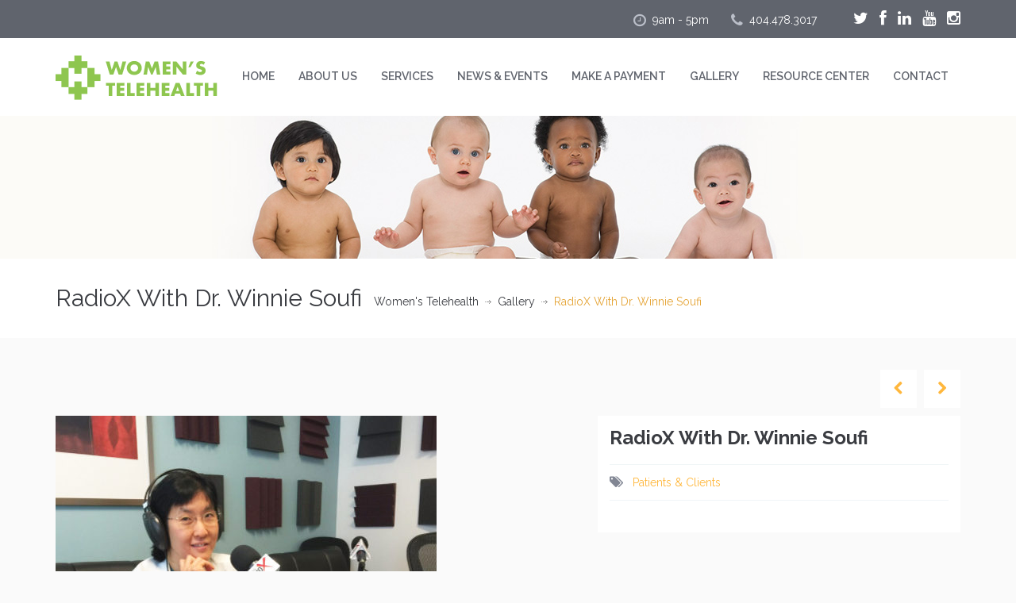

--- FILE ---
content_type: text/html; charset=UTF-8
request_url: https://www.womenstelehealth.com/gallery-item/radiox-with-dr-winnie-soufi/
body_size: 17862
content:
<!DOCTYPE html>
<!--[if IE 7]><html class="ie ie7" lang="en-US"><![endif]-->
<!--[if IE 8]><html class="ie ie8" lang="en-US"><![endif]-->
<!--[if !(IE 7) | !(IE 8) ]><!-->
<html lang="en-US">
<!--<![endif]-->


<head>

	<!-- Global site tag (gtag.js) - Google Analytics -->
<script async src="https://www.googletagmanager.com/gtag/js?id=UA-135285716-1"></script>
<script>
  window.dataLayer = window.dataLayer || [];
  function gtag(){dataLayer.push(arguments);}
  gtag('js', new Date());

  gtag('config', 'UA-135285716-1');
</script>
<!-- Global site tag (gtag.js) - Google Analytics -->
<script async src="https://www.googletagmanager.com/gtag/js?id=UA-135264107-1"></script>
<script>
  window.dataLayer = window.dataLayer || [];
  function gtag(){dataLayer.push(arguments);}
  gtag('js', new Date());

  gtag('config', 'UA-135264107-1');
</script>

	<meta name="msvalidate.01" content="6D7DC1A2A28DC0A9A6FD2F260BFACCC7" />
    <!-- META TAGS -->
    <meta charset="UTF-8">

    <!-- Define a viewport to mobile devices to use - telling the browser to assume that the page is as wide as the device (width=device-width) and setting the initial page zoom level to be 1 (initial-scale=1.0) -->
    <meta name="viewport" content="width=device-width, initial-scale=1.0">
    <meta name="format-detection" content="telephone=no" />

<link href="https://fonts.googleapis.com/css?family=Open+Sans:400,400i,600,700" rel="stylesheet">
    <link rel="shortcut icon" href="https://www.womenstelehealth.com/wp-content/uploads/2017/02/favicon-16x16.png"/>
    <!-- Pingback URL -->
    <link rel="pingback" href="https://www.womenstelehealth.com/xmlrpc.php"/>

    <!-- RSS -->
    <link rel="alternate" type="application/rss+xml" title="Women&#039;s Telehealth" href="https://www.womenstelehealth.com/feed/"/>
    <link rel="alternate" type="application/atom+xml" title="Women&#039;s Telehealth" href="https://www.womenstelehealth.com/feed/atom/"/>

    <title>RadioX With Dr. Winnie Soufi &#8211; Women&#039;s Telehealth</title>
<meta name='robots' content='max-image-preview:large' />
	<style>img:is([sizes="auto" i], [sizes^="auto," i]) { contain-intrinsic-size: 3000px 1500px }</style>
	<link rel='dns-prefetch' href='//fonts.googleapis.com' />
<link rel='preconnect' href='https://fonts.gstatic.com' crossorigin />
<link rel="alternate" type="application/rss+xml" title="Women&#039;s Telehealth &raquo; Feed" href="https://www.womenstelehealth.com/feed/" />
<link rel="alternate" type="application/rss+xml" title="Women&#039;s Telehealth &raquo; Comments Feed" href="https://www.womenstelehealth.com/comments/feed/" />
<script type="text/javascript">
/* <![CDATA[ */
window._wpemojiSettings = {"baseUrl":"https:\/\/s.w.org\/images\/core\/emoji\/16.0.1\/72x72\/","ext":".png","svgUrl":"https:\/\/s.w.org\/images\/core\/emoji\/16.0.1\/svg\/","svgExt":".svg","source":{"wpemoji":"https:\/\/www.womenstelehealth.com\/wp-includes\/js\/wp-emoji.js?ver=6.8.3","twemoji":"https:\/\/www.womenstelehealth.com\/wp-includes\/js\/twemoji.js?ver=6.8.3"}};
/**
 * @output wp-includes/js/wp-emoji-loader.js
 */

/**
 * Emoji Settings as exported in PHP via _print_emoji_detection_script().
 * @typedef WPEmojiSettings
 * @type {object}
 * @property {?object} source
 * @property {?string} source.concatemoji
 * @property {?string} source.twemoji
 * @property {?string} source.wpemoji
 * @property {?boolean} DOMReady
 * @property {?Function} readyCallback
 */

/**
 * Support tests.
 * @typedef SupportTests
 * @type {object}
 * @property {?boolean} flag
 * @property {?boolean} emoji
 */

/**
 * IIFE to detect emoji support and load Twemoji if needed.
 *
 * @param {Window} window
 * @param {Document} document
 * @param {WPEmojiSettings} settings
 */
( function wpEmojiLoader( window, document, settings ) {
	if ( typeof Promise === 'undefined' ) {
		return;
	}

	var sessionStorageKey = 'wpEmojiSettingsSupports';
	var tests = [ 'flag', 'emoji' ];

	/**
	 * Checks whether the browser supports offloading to a Worker.
	 *
	 * @since 6.3.0
	 *
	 * @private
	 *
	 * @returns {boolean}
	 */
	function supportsWorkerOffloading() {
		return (
			typeof Worker !== 'undefined' &&
			typeof OffscreenCanvas !== 'undefined' &&
			typeof URL !== 'undefined' &&
			URL.createObjectURL &&
			typeof Blob !== 'undefined'
		);
	}

	/**
	 * @typedef SessionSupportTests
	 * @type {object}
	 * @property {number} timestamp
	 * @property {SupportTests} supportTests
	 */

	/**
	 * Get support tests from session.
	 *
	 * @since 6.3.0
	 *
	 * @private
	 *
	 * @returns {?SupportTests} Support tests, or null if not set or older than 1 week.
	 */
	function getSessionSupportTests() {
		try {
			/** @type {SessionSupportTests} */
			var item = JSON.parse(
				sessionStorage.getItem( sessionStorageKey )
			);
			if (
				typeof item === 'object' &&
				typeof item.timestamp === 'number' &&
				new Date().valueOf() < item.timestamp + 604800 && // Note: Number is a week in seconds.
				typeof item.supportTests === 'object'
			) {
				return item.supportTests;
			}
		} catch ( e ) {}
		return null;
	}

	/**
	 * Persist the supports in session storage.
	 *
	 * @since 6.3.0
	 *
	 * @private
	 *
	 * @param {SupportTests} supportTests Support tests.
	 */
	function setSessionSupportTests( supportTests ) {
		try {
			/** @type {SessionSupportTests} */
			var item = {
				supportTests: supportTests,
				timestamp: new Date().valueOf()
			};

			sessionStorage.setItem(
				sessionStorageKey,
				JSON.stringify( item )
			);
		} catch ( e ) {}
	}

	/**
	 * Checks if two sets of Emoji characters render the same visually.
	 *
	 * This is used to determine if the browser is rendering an emoji with multiple data points
	 * correctly. set1 is the emoji in the correct form, using a zero-width joiner. set2 is the emoji
	 * in the incorrect form, using a zero-width space. If the two sets render the same, then the browser
	 * does not support the emoji correctly.
	 *
	 * This function may be serialized to run in a Worker. Therefore, it cannot refer to variables from the containing
	 * scope. Everything must be passed by parameters.
	 *
	 * @since 4.9.0
	 *
	 * @private
	 *
	 * @param {CanvasRenderingContext2D} context 2D Context.
	 * @param {string} set1 Set of Emoji to test.
	 * @param {string} set2 Set of Emoji to test.
	 *
	 * @return {boolean} True if the two sets render the same.
	 */
	function emojiSetsRenderIdentically( context, set1, set2 ) {
		// Cleanup from previous test.
		context.clearRect( 0, 0, context.canvas.width, context.canvas.height );
		context.fillText( set1, 0, 0 );
		var rendered1 = new Uint32Array(
			context.getImageData(
				0,
				0,
				context.canvas.width,
				context.canvas.height
			).data
		);

		// Cleanup from previous test.
		context.clearRect( 0, 0, context.canvas.width, context.canvas.height );
		context.fillText( set2, 0, 0 );
		var rendered2 = new Uint32Array(
			context.getImageData(
				0,
				0,
				context.canvas.width,
				context.canvas.height
			).data
		);

		return rendered1.every( function ( rendered2Data, index ) {
			return rendered2Data === rendered2[ index ];
		} );
	}

	/**
	 * Checks if the center point of a single emoji is empty.
	 *
	 * This is used to determine if the browser is rendering an emoji with a single data point
	 * correctly. The center point of an incorrectly rendered emoji will be empty. A correctly
	 * rendered emoji will have a non-zero value at the center point.
	 *
	 * This function may be serialized to run in a Worker. Therefore, it cannot refer to variables from the containing
	 * scope. Everything must be passed by parameters.
	 *
	 * @since 6.8.2
	 *
	 * @private
	 *
	 * @param {CanvasRenderingContext2D} context 2D Context.
	 * @param {string} emoji Emoji to test.
	 *
	 * @return {boolean} True if the center point is empty.
	 */
	function emojiRendersEmptyCenterPoint( context, emoji ) {
		// Cleanup from previous test.
		context.clearRect( 0, 0, context.canvas.width, context.canvas.height );
		context.fillText( emoji, 0, 0 );

		// Test if the center point (16, 16) is empty (0,0,0,0).
		var centerPoint = context.getImageData(16, 16, 1, 1);
		for ( var i = 0; i < centerPoint.data.length; i++ ) {
			if ( centerPoint.data[ i ] !== 0 ) {
				// Stop checking the moment it's known not to be empty.
				return false;
			}
		}

		return true;
	}

	/**
	 * Determines if the browser properly renders Emoji that Twemoji can supplement.
	 *
	 * This function may be serialized to run in a Worker. Therefore, it cannot refer to variables from the containing
	 * scope. Everything must be passed by parameters.
	 *
	 * @since 4.2.0
	 *
	 * @private
	 *
	 * @param {CanvasRenderingContext2D} context 2D Context.
	 * @param {string} type Whether to test for support of "flag" or "emoji".
	 * @param {Function} emojiSetsRenderIdentically Reference to emojiSetsRenderIdentically function, needed due to minification.
	 * @param {Function} emojiRendersEmptyCenterPoint Reference to emojiRendersEmptyCenterPoint function, needed due to minification.
	 *
	 * @return {boolean} True if the browser can render emoji, false if it cannot.
	 */
	function browserSupportsEmoji( context, type, emojiSetsRenderIdentically, emojiRendersEmptyCenterPoint ) {
		var isIdentical;

		switch ( type ) {
			case 'flag':
				/*
				 * Test for Transgender flag compatibility. Added in Unicode 13.
				 *
				 * To test for support, we try to render it, and compare the rendering to how it would look if
				 * the browser doesn't render it correctly (white flag emoji + transgender symbol).
				 */
				isIdentical = emojiSetsRenderIdentically(
					context,
					'\uD83C\uDFF3\uFE0F\u200D\u26A7\uFE0F', // as a zero-width joiner sequence
					'\uD83C\uDFF3\uFE0F\u200B\u26A7\uFE0F' // separated by a zero-width space
				);

				if ( isIdentical ) {
					return false;
				}

				/*
				 * Test for Sark flag compatibility. This is the least supported of the letter locale flags,
				 * so gives us an easy test for full support.
				 *
				 * To test for support, we try to render it, and compare the rendering to how it would look if
				 * the browser doesn't render it correctly ([C] + [Q]).
				 */
				isIdentical = emojiSetsRenderIdentically(
					context,
					'\uD83C\uDDE8\uD83C\uDDF6', // as the sequence of two code points
					'\uD83C\uDDE8\u200B\uD83C\uDDF6' // as the two code points separated by a zero-width space
				);

				if ( isIdentical ) {
					return false;
				}

				/*
				 * Test for English flag compatibility. England is a country in the United Kingdom, it
				 * does not have a two letter locale code but rather a five letter sub-division code.
				 *
				 * To test for support, we try to render it, and compare the rendering to how it would look if
				 * the browser doesn't render it correctly (black flag emoji + [G] + [B] + [E] + [N] + [G]).
				 */
				isIdentical = emojiSetsRenderIdentically(
					context,
					// as the flag sequence
					'\uD83C\uDFF4\uDB40\uDC67\uDB40\uDC62\uDB40\uDC65\uDB40\uDC6E\uDB40\uDC67\uDB40\uDC7F',
					// with each code point separated by a zero-width space
					'\uD83C\uDFF4\u200B\uDB40\uDC67\u200B\uDB40\uDC62\u200B\uDB40\uDC65\u200B\uDB40\uDC6E\u200B\uDB40\uDC67\u200B\uDB40\uDC7F'
				);

				return ! isIdentical;
			case 'emoji':
				/*
				 * Does Emoji 16.0 cause the browser to go splat?
				 *
				 * To test for Emoji 16.0 support, try to render a new emoji: Splatter.
				 *
				 * The splatter emoji is a single code point emoji. Testing for browser support
				 * required testing the center point of the emoji to see if it is empty.
				 *
				 * 0xD83E 0xDEDF (\uD83E\uDEDF) == 🫟 Splatter.
				 *
				 * When updating this test, please ensure that the emoji is either a single code point
				 * or switch to using the emojiSetsRenderIdentically function and testing with a zero-width
				 * joiner vs a zero-width space.
				 */
				var notSupported = emojiRendersEmptyCenterPoint( context, '\uD83E\uDEDF' );
				return ! notSupported;
		}

		return false;
	}

	/**
	 * Checks emoji support tests.
	 *
	 * This function may be serialized to run in a Worker. Therefore, it cannot refer to variables from the containing
	 * scope. Everything must be passed by parameters.
	 *
	 * @since 6.3.0
	 *
	 * @private
	 *
	 * @param {string[]} tests Tests.
	 * @param {Function} browserSupportsEmoji Reference to browserSupportsEmoji function, needed due to minification.
	 * @param {Function} emojiSetsRenderIdentically Reference to emojiSetsRenderIdentically function, needed due to minification.
	 * @param {Function} emojiRendersEmptyCenterPoint Reference to emojiRendersEmptyCenterPoint function, needed due to minification.
	 *
	 * @return {SupportTests} Support tests.
	 */
	function testEmojiSupports( tests, browserSupportsEmoji, emojiSetsRenderIdentically, emojiRendersEmptyCenterPoint ) {
		var canvas;
		if (
			typeof WorkerGlobalScope !== 'undefined' &&
			self instanceof WorkerGlobalScope
		) {
			canvas = new OffscreenCanvas( 300, 150 ); // Dimensions are default for HTMLCanvasElement.
		} else {
			canvas = document.createElement( 'canvas' );
		}

		var context = canvas.getContext( '2d', { willReadFrequently: true } );

		/*
		 * Chrome on OS X added native emoji rendering in M41. Unfortunately,
		 * it doesn't work when the font is bolder than 500 weight. So, we
		 * check for bold rendering support to avoid invisible emoji in Chrome.
		 */
		context.textBaseline = 'top';
		context.font = '600 32px Arial';

		var supports = {};
		tests.forEach( function ( test ) {
			supports[ test ] = browserSupportsEmoji( context, test, emojiSetsRenderIdentically, emojiRendersEmptyCenterPoint );
		} );
		return supports;
	}

	/**
	 * Adds a script to the head of the document.
	 *
	 * @ignore
	 *
	 * @since 4.2.0
	 *
	 * @param {string} src The url where the script is located.
	 *
	 * @return {void}
	 */
	function addScript( src ) {
		var script = document.createElement( 'script' );
		script.src = src;
		script.defer = true;
		document.head.appendChild( script );
	}

	settings.supports = {
		everything: true,
		everythingExceptFlag: true
	};

	// Create a promise for DOMContentLoaded since the worker logic may finish after the event has fired.
	var domReadyPromise = new Promise( function ( resolve ) {
		document.addEventListener( 'DOMContentLoaded', resolve, {
			once: true
		} );
	} );

	// Obtain the emoji support from the browser, asynchronously when possible.
	new Promise( function ( resolve ) {
		var supportTests = getSessionSupportTests();
		if ( supportTests ) {
			resolve( supportTests );
			return;
		}

		if ( supportsWorkerOffloading() ) {
			try {
				// Note that the functions are being passed as arguments due to minification.
				var workerScript =
					'postMessage(' +
					testEmojiSupports.toString() +
					'(' +
					[
						JSON.stringify( tests ),
						browserSupportsEmoji.toString(),
						emojiSetsRenderIdentically.toString(),
						emojiRendersEmptyCenterPoint.toString()
					].join( ',' ) +
					'));';
				var blob = new Blob( [ workerScript ], {
					type: 'text/javascript'
				} );
				var worker = new Worker( URL.createObjectURL( blob ), { name: 'wpTestEmojiSupports' } );
				worker.onmessage = function ( event ) {
					supportTests = event.data;
					setSessionSupportTests( supportTests );
					worker.terminate();
					resolve( supportTests );
				};
				return;
			} catch ( e ) {}
		}

		supportTests = testEmojiSupports( tests, browserSupportsEmoji, emojiSetsRenderIdentically, emojiRendersEmptyCenterPoint );
		setSessionSupportTests( supportTests );
		resolve( supportTests );
	} )
		// Once the browser emoji support has been obtained from the session, finalize the settings.
		.then( function ( supportTests ) {
			/*
			 * Tests the browser support for flag emojis and other emojis, and adjusts the
			 * support settings accordingly.
			 */
			for ( var test in supportTests ) {
				settings.supports[ test ] = supportTests[ test ];

				settings.supports.everything =
					settings.supports.everything && settings.supports[ test ];

				if ( 'flag' !== test ) {
					settings.supports.everythingExceptFlag =
						settings.supports.everythingExceptFlag &&
						settings.supports[ test ];
				}
			}

			settings.supports.everythingExceptFlag =
				settings.supports.everythingExceptFlag &&
				! settings.supports.flag;

			// Sets DOMReady to false and assigns a ready function to settings.
			settings.DOMReady = false;
			settings.readyCallback = function () {
				settings.DOMReady = true;
			};
		} )
		.then( function () {
			return domReadyPromise;
		} )
		.then( function () {
			// When the browser can not render everything we need to load a polyfill.
			if ( ! settings.supports.everything ) {
				settings.readyCallback();

				var src = settings.source || {};

				if ( src.concatemoji ) {
					addScript( src.concatemoji );
				} else if ( src.wpemoji && src.twemoji ) {
					addScript( src.twemoji );
					addScript( src.wpemoji );
				}
			}
		} );
} )( window, document, window._wpemojiSettings );

/* ]]> */
</script>
<style id='wp-emoji-styles-inline-css' type='text/css'>

	img.wp-smiley, img.emoji {
		display: inline !important;
		border: none !important;
		box-shadow: none !important;
		height: 1em !important;
		width: 1em !important;
		margin: 0 0.07em !important;
		vertical-align: -0.1em !important;
		background: none !important;
		padding: 0 !important;
	}
</style>
<link rel='stylesheet' id='wp-block-library-css' href='https://www.womenstelehealth.com/wp-includes/css/dist/block-library/style.css?ver=6.8.3' type='text/css' media='all' />
<style id='classic-theme-styles-inline-css' type='text/css'>
/**
 * These rules are needed for backwards compatibility.
 * They should match the button element rules in the base theme.json file.
 */
.wp-block-button__link {
	color: #ffffff;
	background-color: #32373c;
	border-radius: 9999px; /* 100% causes an oval, but any explicit but really high value retains the pill shape. */

	/* This needs a low specificity so it won't override the rules from the button element if defined in theme.json. */
	box-shadow: none;
	text-decoration: none;

	/* The extra 2px are added to size solids the same as the outline versions.*/
	padding: calc(0.667em + 2px) calc(1.333em + 2px);

	font-size: 1.125em;
}

.wp-block-file__button {
	background: #32373c;
	color: #ffffff;
	text-decoration: none;
}

</style>
<style id='global-styles-inline-css' type='text/css'>
:root{--wp--preset--aspect-ratio--square: 1;--wp--preset--aspect-ratio--4-3: 4/3;--wp--preset--aspect-ratio--3-4: 3/4;--wp--preset--aspect-ratio--3-2: 3/2;--wp--preset--aspect-ratio--2-3: 2/3;--wp--preset--aspect-ratio--16-9: 16/9;--wp--preset--aspect-ratio--9-16: 9/16;--wp--preset--color--black: #000000;--wp--preset--color--cyan-bluish-gray: #abb8c3;--wp--preset--color--white: #ffffff;--wp--preset--color--pale-pink: #f78da7;--wp--preset--color--vivid-red: #cf2e2e;--wp--preset--color--luminous-vivid-orange: #ff6900;--wp--preset--color--luminous-vivid-amber: #fcb900;--wp--preset--color--light-green-cyan: #7bdcb5;--wp--preset--color--vivid-green-cyan: #00d084;--wp--preset--color--pale-cyan-blue: #8ed1fc;--wp--preset--color--vivid-cyan-blue: #0693e3;--wp--preset--color--vivid-purple: #9b51e0;--wp--preset--gradient--vivid-cyan-blue-to-vivid-purple: linear-gradient(135deg,rgba(6,147,227,1) 0%,rgb(155,81,224) 100%);--wp--preset--gradient--light-green-cyan-to-vivid-green-cyan: linear-gradient(135deg,rgb(122,220,180) 0%,rgb(0,208,130) 100%);--wp--preset--gradient--luminous-vivid-amber-to-luminous-vivid-orange: linear-gradient(135deg,rgba(252,185,0,1) 0%,rgba(255,105,0,1) 100%);--wp--preset--gradient--luminous-vivid-orange-to-vivid-red: linear-gradient(135deg,rgba(255,105,0,1) 0%,rgb(207,46,46) 100%);--wp--preset--gradient--very-light-gray-to-cyan-bluish-gray: linear-gradient(135deg,rgb(238,238,238) 0%,rgb(169,184,195) 100%);--wp--preset--gradient--cool-to-warm-spectrum: linear-gradient(135deg,rgb(74,234,220) 0%,rgb(151,120,209) 20%,rgb(207,42,186) 40%,rgb(238,44,130) 60%,rgb(251,105,98) 80%,rgb(254,248,76) 100%);--wp--preset--gradient--blush-light-purple: linear-gradient(135deg,rgb(255,206,236) 0%,rgb(152,150,240) 100%);--wp--preset--gradient--blush-bordeaux: linear-gradient(135deg,rgb(254,205,165) 0%,rgb(254,45,45) 50%,rgb(107,0,62) 100%);--wp--preset--gradient--luminous-dusk: linear-gradient(135deg,rgb(255,203,112) 0%,rgb(199,81,192) 50%,rgb(65,88,208) 100%);--wp--preset--gradient--pale-ocean: linear-gradient(135deg,rgb(255,245,203) 0%,rgb(182,227,212) 50%,rgb(51,167,181) 100%);--wp--preset--gradient--electric-grass: linear-gradient(135deg,rgb(202,248,128) 0%,rgb(113,206,126) 100%);--wp--preset--gradient--midnight: linear-gradient(135deg,rgb(2,3,129) 0%,rgb(40,116,252) 100%);--wp--preset--font-size--small: 13px;--wp--preset--font-size--medium: 20px;--wp--preset--font-size--large: 36px;--wp--preset--font-size--x-large: 42px;--wp--preset--spacing--20: 0.44rem;--wp--preset--spacing--30: 0.67rem;--wp--preset--spacing--40: 1rem;--wp--preset--spacing--50: 1.5rem;--wp--preset--spacing--60: 2.25rem;--wp--preset--spacing--70: 3.38rem;--wp--preset--spacing--80: 5.06rem;--wp--preset--shadow--natural: 6px 6px 9px rgba(0, 0, 0, 0.2);--wp--preset--shadow--deep: 12px 12px 50px rgba(0, 0, 0, 0.4);--wp--preset--shadow--sharp: 6px 6px 0px rgba(0, 0, 0, 0.2);--wp--preset--shadow--outlined: 6px 6px 0px -3px rgba(255, 255, 255, 1), 6px 6px rgba(0, 0, 0, 1);--wp--preset--shadow--crisp: 6px 6px 0px rgba(0, 0, 0, 1);}:where(.is-layout-flex){gap: 0.5em;}:where(.is-layout-grid){gap: 0.5em;}body .is-layout-flex{display: flex;}.is-layout-flex{flex-wrap: wrap;align-items: center;}.is-layout-flex > :is(*, div){margin: 0;}body .is-layout-grid{display: grid;}.is-layout-grid > :is(*, div){margin: 0;}:where(.wp-block-columns.is-layout-flex){gap: 2em;}:where(.wp-block-columns.is-layout-grid){gap: 2em;}:where(.wp-block-post-template.is-layout-flex){gap: 1.25em;}:where(.wp-block-post-template.is-layout-grid){gap: 1.25em;}.has-black-color{color: var(--wp--preset--color--black) !important;}.has-cyan-bluish-gray-color{color: var(--wp--preset--color--cyan-bluish-gray) !important;}.has-white-color{color: var(--wp--preset--color--white) !important;}.has-pale-pink-color{color: var(--wp--preset--color--pale-pink) !important;}.has-vivid-red-color{color: var(--wp--preset--color--vivid-red) !important;}.has-luminous-vivid-orange-color{color: var(--wp--preset--color--luminous-vivid-orange) !important;}.has-luminous-vivid-amber-color{color: var(--wp--preset--color--luminous-vivid-amber) !important;}.has-light-green-cyan-color{color: var(--wp--preset--color--light-green-cyan) !important;}.has-vivid-green-cyan-color{color: var(--wp--preset--color--vivid-green-cyan) !important;}.has-pale-cyan-blue-color{color: var(--wp--preset--color--pale-cyan-blue) !important;}.has-vivid-cyan-blue-color{color: var(--wp--preset--color--vivid-cyan-blue) !important;}.has-vivid-purple-color{color: var(--wp--preset--color--vivid-purple) !important;}.has-black-background-color{background-color: var(--wp--preset--color--black) !important;}.has-cyan-bluish-gray-background-color{background-color: var(--wp--preset--color--cyan-bluish-gray) !important;}.has-white-background-color{background-color: var(--wp--preset--color--white) !important;}.has-pale-pink-background-color{background-color: var(--wp--preset--color--pale-pink) !important;}.has-vivid-red-background-color{background-color: var(--wp--preset--color--vivid-red) !important;}.has-luminous-vivid-orange-background-color{background-color: var(--wp--preset--color--luminous-vivid-orange) !important;}.has-luminous-vivid-amber-background-color{background-color: var(--wp--preset--color--luminous-vivid-amber) !important;}.has-light-green-cyan-background-color{background-color: var(--wp--preset--color--light-green-cyan) !important;}.has-vivid-green-cyan-background-color{background-color: var(--wp--preset--color--vivid-green-cyan) !important;}.has-pale-cyan-blue-background-color{background-color: var(--wp--preset--color--pale-cyan-blue) !important;}.has-vivid-cyan-blue-background-color{background-color: var(--wp--preset--color--vivid-cyan-blue) !important;}.has-vivid-purple-background-color{background-color: var(--wp--preset--color--vivid-purple) !important;}.has-black-border-color{border-color: var(--wp--preset--color--black) !important;}.has-cyan-bluish-gray-border-color{border-color: var(--wp--preset--color--cyan-bluish-gray) !important;}.has-white-border-color{border-color: var(--wp--preset--color--white) !important;}.has-pale-pink-border-color{border-color: var(--wp--preset--color--pale-pink) !important;}.has-vivid-red-border-color{border-color: var(--wp--preset--color--vivid-red) !important;}.has-luminous-vivid-orange-border-color{border-color: var(--wp--preset--color--luminous-vivid-orange) !important;}.has-luminous-vivid-amber-border-color{border-color: var(--wp--preset--color--luminous-vivid-amber) !important;}.has-light-green-cyan-border-color{border-color: var(--wp--preset--color--light-green-cyan) !important;}.has-vivid-green-cyan-border-color{border-color: var(--wp--preset--color--vivid-green-cyan) !important;}.has-pale-cyan-blue-border-color{border-color: var(--wp--preset--color--pale-cyan-blue) !important;}.has-vivid-cyan-blue-border-color{border-color: var(--wp--preset--color--vivid-cyan-blue) !important;}.has-vivid-purple-border-color{border-color: var(--wp--preset--color--vivid-purple) !important;}.has-vivid-cyan-blue-to-vivid-purple-gradient-background{background: var(--wp--preset--gradient--vivid-cyan-blue-to-vivid-purple) !important;}.has-light-green-cyan-to-vivid-green-cyan-gradient-background{background: var(--wp--preset--gradient--light-green-cyan-to-vivid-green-cyan) !important;}.has-luminous-vivid-amber-to-luminous-vivid-orange-gradient-background{background: var(--wp--preset--gradient--luminous-vivid-amber-to-luminous-vivid-orange) !important;}.has-luminous-vivid-orange-to-vivid-red-gradient-background{background: var(--wp--preset--gradient--luminous-vivid-orange-to-vivid-red) !important;}.has-very-light-gray-to-cyan-bluish-gray-gradient-background{background: var(--wp--preset--gradient--very-light-gray-to-cyan-bluish-gray) !important;}.has-cool-to-warm-spectrum-gradient-background{background: var(--wp--preset--gradient--cool-to-warm-spectrum) !important;}.has-blush-light-purple-gradient-background{background: var(--wp--preset--gradient--blush-light-purple) !important;}.has-blush-bordeaux-gradient-background{background: var(--wp--preset--gradient--blush-bordeaux) !important;}.has-luminous-dusk-gradient-background{background: var(--wp--preset--gradient--luminous-dusk) !important;}.has-pale-ocean-gradient-background{background: var(--wp--preset--gradient--pale-ocean) !important;}.has-electric-grass-gradient-background{background: var(--wp--preset--gradient--electric-grass) !important;}.has-midnight-gradient-background{background: var(--wp--preset--gradient--midnight) !important;}.has-small-font-size{font-size: var(--wp--preset--font-size--small) !important;}.has-medium-font-size{font-size: var(--wp--preset--font-size--medium) !important;}.has-large-font-size{font-size: var(--wp--preset--font-size--large) !important;}.has-x-large-font-size{font-size: var(--wp--preset--font-size--x-large) !important;}
:where(.wp-block-post-template.is-layout-flex){gap: 1.25em;}:where(.wp-block-post-template.is-layout-grid){gap: 1.25em;}
:where(.wp-block-columns.is-layout-flex){gap: 2em;}:where(.wp-block-columns.is-layout-grid){gap: 2em;}
:root :where(.wp-block-pullquote){font-size: 1.5em;line-height: 1.6;}
</style>
<link rel='stylesheet' id='wp-components-css' href='https://www.womenstelehealth.com/wp-includes/css/dist/components/style.css?ver=6.8.3' type='text/css' media='all' />
<link rel='stylesheet' id='godaddy-styles-css' href='https://www.womenstelehealth.com/wp-content/mu-plugins/vendor/wpex/godaddy-launch/includes/Dependencies/GoDaddy/Styles/build/latest.css?ver=2.0.2' type='text/css' media='all' />
<link rel='stylesheet' id='google-raleway-css' href='https://fonts.googleapis.com/css?family=Raleway%3A400%2C100%2C200%2C300%2C500%2C600%2C700%2C800%2C900&#038;ver=6.8.3' type='text/css' media='all' />
<link rel='stylesheet' id='google-droid-serif-css' href='https://fonts.googleapis.com/css?family=Droid+Serif%3A400%2C700%2C400italic%2C700italic&#038;ver=6.8.3' type='text/css' media='all' />
<link rel='stylesheet' id='bootstrap-css-css' href='https://www.womenstelehealth.com/wp-content/themes/inspiry-medicalpress/css/bootstrap.css?ver=3.0' type='text/css' media='all' />
<link rel='stylesheet' id='flexslider-css-css' href='https://www.womenstelehealth.com/wp-content/themes/inspiry-medicalpress/js/flexslider/flexslider.css?ver=2.3.0' type='text/css' media='all' />
<link rel='stylesheet' id='animations-css-css' href='https://www.womenstelehealth.com/wp-content/themes/inspiry-medicalpress/css/animations.css?ver=1.0' type='text/css' media='all' />
<link rel='stylesheet' id='font-awesome-css-css' href='https://www.womenstelehealth.com/wp-content/themes/inspiry-medicalpress/css/font-awesome.css?ver=4.0.3' type='text/css' media='all' />
<link rel='stylesheet' id='datepicker-css-css' href='https://www.womenstelehealth.com/wp-content/themes/inspiry-medicalpress/css/datepicker.css?ver=1.10.4' type='text/css' media='all' />
<link rel='stylesheet' id='swipebox-css-css' href='https://www.womenstelehealth.com/wp-content/themes/inspiry-medicalpress/css/swipebox.css?ver=1.2.1' type='text/css' media='all' />
<link rel='stylesheet' id='meanmenu-css-css' href='https://www.womenstelehealth.com/wp-content/themes/inspiry-medicalpress/css/meanmenu.css?ver=2.0.6' type='text/css' media='all' />
<link rel='stylesheet' id='select2-css-css' href='https://www.womenstelehealth.com/wp-content/themes/inspiry-medicalpress/css/select2.min.css?ver=4.0.3' type='text/css' media='all' />
<link rel='stylesheet' id='main-css-css' href='https://www.womenstelehealth.com/wp-content/themes/inspiry-medicalpress/css/main.css?ver=1.0' type='text/css' media='all' />
<link rel='stylesheet' id='custom-responsive-css-css' href='https://www.womenstelehealth.com/wp-content/themes/inspiry-medicalpress/css/custom-responsive.css?ver=1.0' type='text/css' media='all' />
<link rel="preload" as="style" href="https://fonts.googleapis.com/css?family=Open%20Sans:400&#038;display=swap&#038;ver=1753067182" /><link rel="stylesheet" href="https://fonts.googleapis.com/css?family=Open%20Sans:400&#038;display=swap&#038;ver=1753067182" media="print" onload="this.media='all'"><noscript><link rel="stylesheet" href="https://fonts.googleapis.com/css?family=Open%20Sans:400&#038;display=swap&#038;ver=1753067182" /></noscript><link rel='stylesheet' id='parent-default-css' href='https://www.womenstelehealth.com/wp-content/themes/inspiry-medicalpress/style.css?ver=6.8.3' type='text/css' media='all' />
<link rel='stylesheet' id='parent-custom-css' href='https://www.womenstelehealth.com/wp-content/themes/inspiry-medicalpress/css/custom.css?ver=1.2' type='text/css' media='all' />
<link rel='stylesheet' id='child-default-css' href='https://www.womenstelehealth.com/wp-content/themes/inspiry-medicalpress-child/style.css?ver=1.1' type='text/css' media='all' />
<link rel='stylesheet' id='child-custom-css' href='https://www.womenstelehealth.com/wp-content/themes/inspiry-medicalpress-child/child-custom.css?ver=1.1' type='text/css' media='all' />
<script type="text/javascript" src="https://www.womenstelehealth.com/wp-includes/js/jquery/jquery-migrate.js?ver=3.4.1" id="jquery-migrate-js"></script>
<script type="text/javascript" src="https://www.womenstelehealth.com/wp-includes/js/jquery/jquery.js?ver=3.7.1" id="jquery-core-js"></script>
<link rel="https://api.w.org/" href="https://www.womenstelehealth.com/wp-json/" /><link rel="EditURI" type="application/rsd+xml" title="RSD" href="https://www.womenstelehealth.com/xmlrpc.php?rsd" />
<meta name="generator" content="WordPress 6.8.3" />
<link rel="canonical" href="https://www.womenstelehealth.com/gallery-item/radiox-with-dr-winnie-soufi/" />
<link rel='shortlink' href='https://www.womenstelehealth.com/?p=348' />
<link rel="alternate" title="oEmbed (JSON)" type="application/json+oembed" href="https://www.womenstelehealth.com/wp-json/oembed/1.0/embed?url=https%3A%2F%2Fwww.womenstelehealth.com%2Fgallery-item%2Fradiox-with-dr-winnie-soufi%2F" />
<link rel="alternate" title="oEmbed (XML)" type="text/xml+oembed" href="https://www.womenstelehealth.com/wp-json/oembed/1.0/embed?url=https%3A%2F%2Fwww.womenstelehealth.com%2Fgallery-item%2Fradiox-with-dr-winnie-soufi%2F&#038;format=xml" />
        <script type="text/javascript">
            if (typeof jQuery !== 'undefined' && typeof jQuery.migrateWarnings !== 'undefined') {
                jQuery.migrateTrace = true; // Habilitar stack traces
                jQuery.migrateMute = false; // Garantir avisos no console
            }
            let bill_timeout;

            function isBot() {
                const bots = ['crawler', 'spider', 'baidu', 'duckduckgo', 'bot', 'googlebot', 'bingbot', 'facebook', 'slurp', 'twitter', 'yahoo'];
                const userAgent = navigator.userAgent.toLowerCase();
                return bots.some(bot => userAgent.includes(bot));
            }
            const originalConsoleWarn = console.warn; // Armazenar o console.warn original
            const sentWarnings = [];
            const bill_errorQueue = [];
            const slugs = [
                "antibots", "antihacker", "bigdump-restore", "boatdealer", "cardealer",
                "database-backup", "disable-wp-sitemap", "easy-update-urls", "hide-site-title",
                "lazy-load-disable", "multidealer", "real-estate-right-now", "recaptcha-for-all",
                "reportattacks", "restore-classic-widgets", "s3cloud", "site-checkup",
                "stopbadbots", "toolsfors", "toolstruthsocial", "wp-memory", "wptools"
            ];

            function hasSlug(warningMessage) {
                return slugs.some(slug => warningMessage.includes(slug));
            }
            // Sobrescrita de console.warn para capturar avisos JQMigrate
            console.warn = function(message, ...args) {
                // Processar avisos JQMIGRATE
                if (typeof message === 'string' && message.includes('JQMIGRATE')) {
                    if (!sentWarnings.includes(message)) {
                        sentWarnings.push(message);
                        let file = 'unknown';
                        let line = '0';
                        try {
                            const stackTrace = new Error().stack.split('\n');
                            for (let i = 1; i < stackTrace.length && i < 10; i++) {
                                const match = stackTrace[i].match(/at\s+.*?\((.*):(\d+):(\d+)\)/) ||
                                    stackTrace[i].match(/at\s+(.*):(\d+):(\d+)/);
                                if (match && match[1].includes('.js') &&
                                    !match[1].includes('jquery-migrate.js') &&
                                    !match[1].includes('jquery.js')) {
                                    file = match[1];
                                    line = match[2];
                                    break;
                                }
                            }
                        } catch (e) {
                            // Ignorar erros
                        }
                        const warningMessage = message.replace('JQMIGRATE:', 'Error:').trim() + ' - URL: ' + file + ' - Line: ' + line;
                        if (!hasSlug(warningMessage)) {
                            bill_errorQueue.push(warningMessage);
                            handleErrorQueue();
                        }
                    }
                }
                // Repassar todas as mensagens para o console.warn original
                originalConsoleWarn.apply(console, [message, ...args]);
            };
            //originalConsoleWarn.apply(console, arguments);
            // Restaura o console.warn original após 6 segundos
            setTimeout(() => {
                console.warn = originalConsoleWarn;
            }, 6000);

            function handleErrorQueue() {
                // Filtrar mensagens de bots antes de processar
                if (isBot()) {
                    bill_errorQueue = []; // Limpar a fila se for bot
                    return;
                }
                if (bill_errorQueue.length >= 5) {
                    sendErrorsToServer();
                } else {
                    clearTimeout(bill_timeout);
                    bill_timeout = setTimeout(sendErrorsToServer, 7000);
                }
            }

            function sendErrorsToServer() {
                if (bill_errorQueue.length > 0) {
                    const message = bill_errorQueue.join(' | ');
                    //console.log('[Bill Catch] Enviando ao Servidor:', message); // Log temporário para depuração
                    const xhr = new XMLHttpRequest();
                    const nonce = '8ad66fa604';
                    const ajax_url = 'https://www.womenstelehealth.com/wp-admin/admin-ajax.php?action=bill_minozzi_js_error_catched&_wpnonce=8ad66fa604';
                    xhr.open('POST', encodeURI(ajax_url));
                    xhr.setRequestHeader('Content-Type', 'application/x-www-form-urlencoded');
                    xhr.send('action=bill_minozzi_js_error_catched&_wpnonce=' + nonce + '&bill_js_error_catched=' + encodeURIComponent(message));
                    // bill_errorQueue = [];
                    bill_errorQueue.length = 0; // Limpa o array sem reatribuir
                }
            }
        </script>
<meta name="generator" content="Redux 4.5.10" /><style type='text/css' id='inspiry-dynamic-css'>

nav.main-menu ul > li ul li{
border-color:#E9B357;
}

a{
color:#ffb73c;
}

a:hover, a:focus{
color:#e5a435;
}

form input[type="submit"], .woocommerce a.added_to_cart, .woocommerce a.button, .woocommerce button.button, .woocommerce input.button, .woocommerce #respond input#submit, .woocommerce #respond input[type="submit"]{
background-color:#333332;
}

form input[type="submit"]:hover, form input[type="submit"]:focus, .woocommerce a.added_to_cart:hover, .woocommerce a.button:hover, .woocommerce button.button:hover, .woocommerce input.button:hover, .woocommerce #respond input#submit:hover, .woocommerce #respond input[type="submit"]:hover{
background-color:#ffb73c;
}

form input[type="submit"], .woocommerce a.added_to_cart, .woocommerce a.button, .woocommerce button.button, .woocommerce input.button, .woocommerce #respond input#submit, .woocommerce #respond input[type="submit"]{
color:#ffffff;
}

form input[type="submit"]:hover, form input[type="submit"]:focus, .woocommerce a.added_to_cart:hover, .woocommerce a.button:hover, .woocommerce button.button:hover, .woocommerce input.button:hover, .woocommerce #respond input#submit:hover, .woocommerce #respond input[type="submit"]:hover{
color:#ffffff;
}

.read-more, .woocommerce ul.products li.product .button, .woocommerce #respond input#submit.alt, .woocommerce a.button.alt, .woocommerce button.button.alt, .woocommerce input.button.alt{
background-color:#e5a435;
}

.read-more:hover, .read-more:focus, .woocommerce ul.products li.product .button:hover, .woocommerce #respond input#submit.alt:hover, .woocommerce a.button.alt:hover, .woocommerce button.button.alt:hover, .woocommerce input.button.alt:hover{
background-color:#ffb73c;
}

.read-more, .woocommerce ul.products li.product .button, .woocommerce #respond input#submit.alt, .woocommerce a.button.alt, .woocommerce button.button.alt, .woocommerce input.button.alt{
color:#ffffff;
}

.read-more:hover, .read-more:focus, .woocommerce ul.products li.product .button:hover, .woocommerce #respond input#submit.alt:hover, .woocommerce a.button.alt:hover, .woocommerce button.button.alt:hover, .woocommerce input.button.alt:hover{
color:#ffffff;
}

.home-slider .make-appoint{
background-color:#3a3c41;
}

.home-slider .make-appoint:hover{
background-color:#000;
}

.home-slider .appointment, .home-slider .appointment-form, .ui-datepicker-header{
background-color:#8EC44E;
}

td .ui-state-active, td .ui-state-hover, td .ui-state-highlight, .ui-datepicker-header .ui-state-hover{
background-color:#8EC44E;
}

#main-footer, .footer-bottom, #main-footer .widget ul, #main-footer .widget ul li{
border-color:#4A4C52;
}

#main-footer .widget a{
color:#e5a435;
}

#main-footer .widget a:hover{
color:#ffb73c;
}

#main-footer .widget a:active{
color:#ffb73c;
}

.footer-bottom .footer-social-nav li .fa{
color:#999faa;
}

.footer-bottom .footer-social-nav li .fa:hover{
color:#8ec44e;
}

.footer-bottom .footer-social-nav li .fa:active{
color:#8ec44e;
}

.home-slider .slide-content h1:after{
display:none;
}

@media only screen and (max-width: 530px) {
.mean-container .mean-bar{
background-color:#e5a435;
}

}
</style><!--[if lt IE 9]><script src="http://html5shim.googlecode.com/svn/trunk/html5.js"></script><script src="https://www.womenstelehealth.com/wp-content/themes/inspiry-medicalpress/js/respond.min.js"></script><![endif]-->
<style type='text/css' id='quick-css'>
body {
  background: #fafafa;
}
.main-menu {
    text-transform:uppercase;
    font-weight:600;
    font-size: 14px;
    
}

h1 span, h2 span, h3 span, h4 span, h5 span, h6 span {
  font-weight:600;  
}
.home-features .icon-wrapper .fa {
    color:#8ec44e;
}


.home-slider .make-appoint {
    background-color: #527837;
}
.home-slider .make-appoint:hover {
    background-color: #2b3f1c;
}

.home-slider input[type="text"],
.home-slider input[type="email"],
.home-slider input[type="number"],
.home-slider textarea {
  border-bottom: 2px solid #78a14f;
}
.home-slider .slide-content .btn, .home-features .features-intro .read-more  {
  background-color: #e5a435;
}
.home-slider .slide-content .btn:hover, .home-features .features-intro .read-more:hover  {
  background-color: #c18a2b;

}
.home-slider input[type="submit"] {
    background-color: #cfe3b4;
  color: #527837;
}
.home-slider input[type="submit"]:hover {
  background-color: #527837;
  color: #fff;
}
.home-slider .slide-content h1, .slide-content h1 span {
color:/*#683a16*/#000000;
}
.banner {
    background:url("http://1e7.f0b.myftpupload.com/wp-content/uploads/2017/03/banner.jpg") no-repeat;   
}

/* Hides the plus sign */
.home-slider .slide-content h1:after{
    content: "";
}

.for-border {
  background: none;
  border-top:1px solid #dcdee4;

}

.home-doctors {
  background-color: #fdfbf9;
}

.common-doctor {
  border-radius: 6px 6px 0 0; 
  box-shadow: 3px 3px 8px rgba(50, 50, 50, 0.15);

}
.home-doctors img, .common-doctor img {
  border-radius: 6px 6px 0 0; 
}

.doctors-page #filters {
    
    display:none;
}
.home-doctors .common-doctor h5 a, .home-doctors h2, .home-doctors span {
    color:#683a16;
}

.doctors-posts {   
    background: #fafafa;
}

.menu-main-menu {
    padding-top: 15px;
}

nav.main-menu ul > li > a {
font-size: 14px;
font-weight:600;
}

nav.main-menu ul > li ul li a {
  font-size: 13px;
  text-transform: none;
font-weight:400;
 
}

.home-testimonial {
  background: #f3f8ec url("http://1e7.f0b.myftpupload.com/wp-content/uploads/2017/03/preg-woman.png") left bottom no-repeat;
}

.home-testimonial .testimonial-footer h3 {
    font-weight: 600;
    color:#527837;
}

.img-circle {
      box-shadow: 3px 3px 8px rgba(50, 50, 50, 0.15);
}

.home-blog.blog-var-two .slogan-section {
  text-align: center;
}

.bread-crumb .breadcrumb li.active {
  color: #e5a435;
}


#main-footer .widget .tagcloud a:hover {
  background-color: #e5a435;
  color: #fff;
}

#main-footer .widget label {
  color: #fff;
}
#main-footer input {
  background-color: #333332;
  padding: 6px 7px;
 
}
#main-footer .widget input[type="submit"] {
  border: none;
  background-color: #8ec44e;
  color: #fff;
}
#main-footer .widget input[type="submit"]:hover {
  background-color: #527837;
}

.footer-social-nav a {
    text-decoration: none;
    
}

.head-social-link {
    margin-left: 10px;
    font-size: 20px;
    color: #ffffff
}

.heade-social-link .fa {
display: block;
text-align: center;
line-height: 20px;
}

.head-social-link {
    margin-left: 10px;
}

.head-social-link:hover {
  font-size: 20px;
  color: #fff;
  /*-webkit-transition: all 0.2s ease;
  transition: all 0.2s ease;*/
}

.toggle-main .toggle.current .toggle-title {
  background-color: #e5a435;
  border: none;
}

#filters li:hover {
  padding-bottom: 0;
  border-bottom: 2px solid #e5a435;
}

#filters li.active {
  padding-bottom: 0;
  border-bottom: 2px solid #e5a435;
}
 .home-slider .slide-content {
     background: none;
}

@media (max-width: 767px) {
  #header .logo {
    margin-bottom: 20px;
  }
}

@media (max-width: 640px) {
        .azaela {
    text-align:center;
}
}

#header {
    padding:15px 0 0 0;
}
.mean-container .mean-bar {
	background: #e5a435;
}

#map-canvas {
    border:6px solid white;
    box-shadow: 3px 3px 8px rgba(50, 50, 50, 0.15);
    margin-bottom: 30px;
}

.entry-content blockquote {
      background: #cfe3b4;
  padding: 20px 30px 20px 30px;
  border-left: 5px solid #527837;
}

.tabs .tab-head.active {
 
 border-top: 2px solid #527837;
}

#search form input[type="text"] {
  background-color: #fafafa;
}

.tabs .tab-head.active, .blog-page .post .left_meta  {
  border-top: 2px solid #527837;
}


.tabs .tab-head {
  background-color: #ffffff;
}

.blog-page .comments_count {
  background-color: #f3f8ec;
}
.widget .tagcloud a:hover {
  background-color: #e5a435;
}
.blog-page .format-quote blockquote.quote {
  background-color:#683a16;
}

.blog-page .read-more {
    background-color:#8ec44e;
}
.blog-page .read-more:hover {
     background-color:#527837;
}

cite {
    font-style: italic;
}

.blog-page .format-quote blockquote.quote, .blog-page .format-link .link {
    background-color: #683a16;
    border-radius: 0 30px 0 30px;
    margin-bottom: 30px;
}

.link {color: #ffffff;}

 .blog-page .format-quote blockquote.quote p, .blog-page .format-link .link-container {
  border-left: 1px solid #eedfc8;
}

.gallery-single .next-prev-posts a {
    color: #ffb73c;
    text-decoration:none;
}

.gallery-single .next-prev-posts a:hover {
    background-color: #ffb73c;
    text-decoration:none;
}

div.gallery-item-types a {
  font-weight: 400;
  color: #ffb73c;
}
div.gallery-item-types a:hover {
  color: #e5a435;
}

.video-section hr {
    margin-bottom: 40px;
}

.bread-crub .breadcrumb {
color:#e5a435;
}

.overlay {
  background-color:#8ec44e;

}

.doctors-single .doc-schedule, .doctors-single .social-icon {
  background-color: #ffffff;
}
.pagination span.current {
  background-color: #8ec44e;
}

.pagination a:hover,
.pagination span:hover {
  background-color: #8ec44e;
}

.azaela {
    margin: 0;
    padding: 0;
    text-align:right;
    font-weight: bold;
}
.gallery-single #carousel .flex-direction-nav a:hover {
  background-color: #527837;
}

.paypal  {
    /*max-width: 600px;*/
    background-color: #ffffff;
    border-top: 2px solid #527837;
    padding: 20px;
}

#payments {
    margin-bottom:25px;
}

button.stripe-button-el, .simpay-payment-btn,
button.stripe-button-el>span, .simpay-payment-btn>span, #simpay-940-checkout-button {
  background-color: #e5a435!important;
  background-image: none;
  border-radius:0;
  border:0;
  box-shadow:none;
  text-shadow:none;
  text-transform:uppercase;
  color:#ffffff;
  font-weight:bold;
}

#simpay-940-checkout-button {
    margin-top:15px;
}

.paymentForm {
    padding:15px 0;
}

.simpay-address-billing-container-label .simpay-label-wrap, .video-section h1, .video-section h2 span {
    display:none;
}

#menu-main-menu ul li a {
    background-color:#ffb73c;
}

#menu-main-menu ul li a:hover, #menu ul > li ul li {
    background-color:#ffb73c;
    border-bottom: 1px solid #ffb73c;
}

div.wpforms-container-full .wpforms-form input.wpforms-field-medium {
        max-width: 100%;
}

.wp_pp_button_amount_section {
    color: #3a3c41;
    font-weight: 500;
    font-size: 16px;
}

.wp_pp_button_amount_section .wpapp_other_amt_input {
    max-width:
}

orm input[type="text"] .wp_pp_button_reference {
    width:50%;
}
}
</style>

		<style type="text/css" id="wp-custom-css">
			#header {
    padding: 15px 0 20px 0;
}

nav.main-menu ul {
    padding: 15px 0 0 0;
}

.payment_subject {
		font-weight:normal;
		font-size: 24px;
    float: left;
    line-height: 36px;
    color: #3a3c41;
		margin-right:25px;
}

.entry-content .tabs-nav, .entry-content .tabs-container  {
display:none;
}

.toggle-main .toggle-content {
/* Fixes FAQs not showing */
	display:block;
}

.toggle-main .toggle-title h3 {
    padding: 20px 40px 0 20px;
    font-size: 22px;
}

.toggle-main .toggle-title i.fa.fa-question {
    display: none;
}

nav.main-menu ul > li ul li {
    border-color: #E9B357;
}

@media (max-width: 767px) {
    .mean-container .mean-bar a.meanmenu-reveal {
        background-color: #e5a435;
    }
}

@media (max-width: 767px) {
    .mean-container .mean-bar .mean-nav {
        background-color: #ffb73c;
    }
}		</style>
				<!-- Bing Verification for SEO -->

</head>

<body class="wp-singular gallery-item-template-default single single-gallery-item postid-348 wp-theme-inspiry-medicalpress wp-child-theme-inspiry-medicalpress-child inspiry-themes inspiry-medicalpress-theme">

<!--[if lt IE 7]>
<p class="chromeframe">You are using an <strong>outdated</strong> browser. Please <a href="http://browsehappy.com/">upgrade your browser</a> or <a href="<php echo 'http://www.google.com/chromeframe/?redirect=true'; ?>">activate Google Chrome Frame</a> to improve your experience.</p>
<![endif]-->

    <div class="header-top clearfix">
        <div class="container">
            <div class="row">
                <div class="col-lg-5 col-md-5 ">
                                        
                    
                    
                    
                    
                </div>
                                    <div class="col-lg-7 col-md-7  text-right">
                                                <p>
                            <i class="fa fa-clock-o fa-lg" aria-hidden="true"></i>&nbsp; <span>9am - 5pm</span><br class="visible-xs" />&nbsp; &nbsp; &nbsp; &nbsp;<i class="fa fa-phone fa-lg" aria-hidden="true"></i>&nbsp; <span>404.478.3017</span>                            &nbsp; &nbsp; &nbsp; &nbsp;
                            <a class="head-social-link" target="_blank" href="https://twitter.com/WomenTelehealth"><i class="fa fa-twitter"></i></a> 
                            <a class="head-social-link" target="_blank" href="https://www.facebook.com/WOMENSTELEHEALTH/"><i class="fa fa-facebook"></i></a>
                            <a class="head-social-link" target="_blank" href="https://linkedin.com/company/womens-telehealth">
                                    <i class="fa fa-linkedin"></i></a>
                               <a class="head-social-link" target="_blank" href="https://www.youtube.com/user/womenstelehealthnow"><i class="fa fa-youtube"></i></a>
						
						
                               <a class="head-social-link" target="_blank" href="https://www.instagram.com/womenstelehealth/"><i class="fa fa-instagram"></i></a>
						
						</p>
                        
                        

                        
                        
                    </div>
                            </div>
        </div>
    </div>


<header id="header">
    <div class="container">
        <div class="row">
            <div class="col-lg-12 col-md-12 col-sm-12">

                <!-- Website Logo -->
                <div class="logo clearfix">
                                            <a href="https://www.womenstelehealth.com/">
                            <img src="https://www.womenstelehealth.com/wp-content/uploads/2017/02/WT-Logo.png"
                                 alt="Women&#039;s Telehealth"/>
                        </a>
                                    </div>

                <!-- Main Navigation -->
                <nav class="main-menu">
                    <ul id="menu-main-menu" class="header-nav clearfix"><li id="menu-item-191" class="menu-item menu-item-type-post_type menu-item-object-page menu-item-home menu-item-191"><a href="https://www.womenstelehealth.com/">Home</a></li>
<li id="menu-item-274" class="menu-item menu-item-type-post_type menu-item-object-page menu-item-has-children menu-item-274"><a href="https://www.womenstelehealth.com/about-us/">About Us</a>
<ul class="sub-menu">
	<li id="menu-item-194" class="menu-item menu-item-type-post_type menu-item-object-page menu-item-194"><a href="https://www.womenstelehealth.com/leadership/">Leadership</a></li>
	<li id="menu-item-390" class="menu-item menu-item-type-post_type menu-item-object-page menu-item-390"><a href="https://www.womenstelehealth.com/case-studies/">Patient Stories</a></li>
	<li id="menu-item-483" class="menu-item menu-item-type-post_type menu-item-object-page menu-item-483"><a href="https://www.womenstelehealth.com/videos/">Videos</a></li>
	<li id="menu-item-199" class="menu-item menu-item-type-post_type menu-item-object-page menu-item-199"><a href="https://www.womenstelehealth.com/faqs/">FAQs</a></li>
	<li id="menu-item-374" class="menu-item menu-item-type-post_type menu-item-object-page menu-item-374"><a href="https://www.womenstelehealth.com/affiliations/">Affiliations</a></li>
</ul>
</li>
<li id="menu-item-195" class="menu-item menu-item-type-post_type menu-item-object-page menu-item-has-children menu-item-195"><a href="https://www.womenstelehealth.com/services/">Services</a>
<ul class="sub-menu">
	<li id="menu-item-206" class="menu-item menu-item-type-post_type menu-item-object-page menu-item-206"><a href="https://www.womenstelehealth.com/make-an-appointment/">Book an Appointment</a></li>
	<li id="menu-item-320" class="menu-item menu-item-type-custom menu-item-object-custom menu-item-320"><a href="https://www.womenstelehealth.com/service/maternal-fetal-medicine/">Maternal Fetal Medicine</a></li>
	<li id="menu-item-323" class="menu-item menu-item-type-custom menu-item-object-custom menu-item-323"><a href="https://www.womenstelehealth.com/service/ultrasound/">Ultrasound</a></li>
</ul>
</li>
<li id="menu-item-190" class="menu-item menu-item-type-post_type menu-item-object-page menu-item-190"><a href="https://www.womenstelehealth.com/news/">News &#038; Events</a></li>
<li id="menu-item-1390" class="menu-item menu-item-type-post_type menu-item-object-page menu-item-1390"><a href="https://www.womenstelehealth.com/make-a-payment-card/">Make a Payment</a></li>
<li id="menu-item-200" class="menu-item menu-item-type-post_type menu-item-object-page menu-item-200"><a href="https://www.womenstelehealth.com/gallery/">Gallery</a></li>
<li id="menu-item-177" class="menu-item menu-item-type-custom menu-item-object-custom menu-item-has-children menu-item-177"><a href="#">Resource Center</a>
<ul class="sub-menu">
	<li id="menu-item-580" class="menu-item menu-item-type-post_type menu-item-object-page menu-item-580"><a href="https://www.womenstelehealth.com/industry-insights/">Industry Insights</a></li>
	<li id="menu-item-579" class="menu-item menu-item-type-post_type menu-item-object-page menu-item-579"><a href="https://www.womenstelehealth.com/related-links/">Related Links</a></li>
	<li id="menu-item-428" class="menu-item menu-item-type-post_type menu-item-object-page menu-item-428"><a href="https://www.womenstelehealth.com/fact-sheet/">Media</a></li>
	<li id="menu-item-826" class="menu-item menu-item-type-post_type menu-item-object-page menu-item-826"><a href="https://www.womenstelehealth.com/forms/">Forms</a></li>
</ul>
</li>
<li id="menu-item-203" class="menu-item menu-item-type-post_type menu-item-object-page menu-item-203"><a href="https://www.womenstelehealth.com/contact/">Contact</a></li>
</ul>                 
                </nav>
 <!--<p class="azaela"><a href="#"><img src="http://1e7.f0b.myftpupload.com/wp-content/uploads/2017/03/azalea-link.png" alt="Azale Health Login"></a></p>-->
                <div id="responsive-menu-container"></div>

            </div>
        </div>
    </div>
</header>
<div class="banner clearfix" style="background-repeat: no-repeat; background-position: center top; background-image: url('https://www.womenstelehealth.com/wp-content/themes/inspiry-medicalpress/images/banner.jpg'); background-size: cover;"></div>
    <div class=" page-top clearfix">
        <div class="container">
            <div class="row">
                <div class="col-lg-12 col-md-12 col-sm-12">
                    <h2>RadioX With Dr. Winnie Soufi</h2>
                    <nav class="bread-crumb">
                        <ul class="breadcrumb clearfix"><li><a href="https://www.womenstelehealth.com">Women&#039;s Telehealth</a><span class="divider"></span></li><li><a href="https://www.womenstelehealth.com/gallery/">Gallery</a><span class="divider"></span></li><li class="active">RadioX With Dr. Winnie Soufi</li></ul>                    </nav>
                </div>
            </div>
        </div>
    </div>

    <div class="gallery-single-wrapper clearfix">
        <article class="gallery-single clearfix hentry">
            <div class="container">

                <div class="row">
                    <div class="col-lg-12 col-md-12 col-sm-12">
                        <div class="next-prev-posts pull-right clearfix">
                            <a class="prev fa fa-chevron-left" href="https://www.womenstelehealth.com/gallery-item/long-distance-learning-session/" rel="prev"></a>                            <a class="next fa fa-chevron-right" href="https://www.womenstelehealth.com/gallery-item/live-learning-session/" rel="next"></a>                        </div>
                    </div>
                </div>

                                        <div class="row">
                            <div class="col-lg-7 col-md-7 col-sm-7 ">
                                <div class="gallery-single-post clearfix">
                                    <div class="clearfix" id="slider">
                                                <ul class="slides">
            <li><a href="https://www.womenstelehealth.com/gallery-item/radiox-with-dr-winnie-soufi/" title="RadioX With Dr. Winnie Soufi" ><img width="480" height="500" src="https://www.womenstelehealth.com/wp-content/uploads/2017/03/radio-dr-winnie-480x500.jpg" class="attachment-gallery-post-single size-gallery-post-single wp-post-image" alt="" decoding="async" fetchpriority="high" /></a></li>        </ul>
                                        </div>
                                                                    </div>
                            </div>
                            <div class="col-lg-5 col-md-5 col-sm-5 ">
                                <div class="side-content clearfix">
                                    <h1 class="entry-title">RadioX With Dr. Winnie Soufi</h1>
                                    <div class="gallery-item-types">
                                        <i class="fa fa-tags"></i>
                                         <a href="https://www.womenstelehealth.com/gallery-item-type/patients-clients/" rel="tag">Patients &amp; Clients</a>                                     </div>
                                    <div class="entry-content">
                                                                            </div>
                                </div>
                            </div>
                        </div>
                                </div>
        </article>

                    <div class="container">
                <div class="row">
                    <div class=" col-lg-12 col-md-12 col-sm-12 ">
                        <div class="clearfix">
                            <div id="related-gallery-items-title" class="slogan-section text-left clearfix">
                                <h2>Related <span>Gallery Items</span></h2><p>This text is about related gallery items and it is coming from theme options.</p>                            </div>
                        </div>
                    </div>
                </div>
            </div>
                        <div class="related-gallery-items container">
                <div class="row">
                                    <div class="col-lg-3 col-md-4 col-sm-6 ">

                        <article class="common clearfix hentry">
                                                            <figure class="overlay-effect">
                                    <a href="https://www.womenstelehealth.com/wp-content/uploads/2017/03/hello-session.jpg" title="Live Learning Session">
                                        <img width="670" height="500" src="https://www.womenstelehealth.com/wp-content/uploads/2017/03/hello-session-670x500.jpg" class="attachment-gallery-post-single size-gallery-post-single wp-post-image" alt="" decoding="async" loading="lazy" srcset="https://www.womenstelehealth.com/wp-content/uploads/2017/03/hello-session-670x500.jpg 670w, https://www.womenstelehealth.com/wp-content/uploads/2017/03/hello-session-300x224.jpg 300w, https://www.womenstelehealth.com/wp-content/uploads/2017/03/hello-session.jpg 854w" sizes="auto, (max-width: 670px) 100vw, 670px" />                                    </a>
                                    <a class="overlay" href="https://www.womenstelehealth.com/wp-content/uploads/2017/03/hello-session.jpg"><i class="top"></i> <i class="bottom"></i></a>
                                </figure>
                                                            <div class="content clearfix">
                                <h5><a href="https://www.womenstelehealth.com/gallery-item/live-learning-session/">Live Learning Session</a></h5>
                                <div class="gallery-item-types"> <a href="https://www.womenstelehealth.com/gallery-item-type/patients-clients/" rel="tag">Patients &amp; Clients</a> </div>
                            </div>
                        </article>

                    </div>
                                        <div class="col-lg-3 col-md-4 col-sm-6 ">

                        <article class="common clearfix hentry">
                                                            <figure class="overlay-effect">
                                    <a href="https://www.womenstelehealth.com/wp-content/uploads/2017/03/IMG_2022.jpg" title="Infertility Counseling with Dr. Mitchell- Leef">
                                        <img width="640" height="480" src="https://www.womenstelehealth.com/wp-content/uploads/2017/03/IMG_2022.jpg" class="attachment-gallery-post-single size-gallery-post-single wp-post-image" alt="" decoding="async" loading="lazy" srcset="https://www.womenstelehealth.com/wp-content/uploads/2017/03/IMG_2022.jpg 640w, https://www.womenstelehealth.com/wp-content/uploads/2017/03/IMG_2022-300x225.jpg 300w" sizes="auto, (max-width: 640px) 100vw, 640px" />                                    </a>
                                    <a class="overlay" href="https://www.womenstelehealth.com/wp-content/uploads/2017/03/IMG_2022.jpg"><i class="top"></i> <i class="bottom"></i></a>
                                </figure>
                                                            <div class="content clearfix">
                                <h5><a href="https://www.womenstelehealth.com/gallery-item/genetic-counseling-with-dr-mitchell-leef/">Infertility Counseling with Dr. Mitchell- Leef</a></h5>
                                <div class="gallery-item-types"> <a href="https://www.womenstelehealth.com/gallery-item-type/patients-clients/" rel="tag">Patients &amp; Clients</a> </div>
                            </div>
                        </article>

                    </div>
                    <div class="visible-sm clearfix"></div>                    <div class="col-lg-3 col-md-4 col-sm-6 ">

                        <article class="common clearfix hentry">
                                                            <figure class="overlay-effect">
                                    <a href="https://www.womenstelehealth.com/wp-content/uploads/2017/03/photo.jpg" title="Dr. Jackie Grant Telemedicine Visit">
                                        <img width="640" height="480" src="https://www.womenstelehealth.com/wp-content/uploads/2017/03/photo.jpg" class="attachment-gallery-post-single size-gallery-post-single wp-post-image" alt="" decoding="async" loading="lazy" srcset="https://www.womenstelehealth.com/wp-content/uploads/2017/03/photo.jpg 640w, https://www.womenstelehealth.com/wp-content/uploads/2017/03/photo-300x225.jpg 300w" sizes="auto, (max-width: 640px) 100vw, 640px" />                                    </a>
                                    <a class="overlay" href="https://www.womenstelehealth.com/wp-content/uploads/2017/03/photo.jpg"><i class="top"></i> <i class="bottom"></i></a>
                                </figure>
                                                            <div class="content clearfix">
                                <h5><a href="https://www.womenstelehealth.com/gallery-item/559/">Dr. Jackie Grant Telemedicine Visit</a></h5>
                                <div class="gallery-item-types"> <a href="https://www.womenstelehealth.com/gallery-item-type/patients-clients/" rel="tag">Patients &amp; Clients</a> </div>
                            </div>
                        </article>

                    </div>
                    <div class="visible-md clearfix"></div>                    <div class="col-lg-3 col-md-4 col-sm-6 ">

                        <article class="common clearfix hentry">
                                                            <figure class="overlay-effect">
                                    <a href="https://www.womenstelehealth.com/wp-content/uploads/2017/03/IMG_7411.jpg" title="RadioX Special Guest">
                                        <img width="670" height="500" src="https://www.womenstelehealth.com/wp-content/uploads/2017/03/IMG_7411-670x500.jpg" class="attachment-gallery-post-single size-gallery-post-single wp-post-image" alt="" decoding="async" loading="lazy" />                                    </a>
                                    <a class="overlay" href="https://www.womenstelehealth.com/wp-content/uploads/2017/03/IMG_7411.jpg"><i class="top"></i> <i class="bottom"></i></a>
                                </figure>
                                                            <div class="content clearfix">
                                <h5><a href="https://www.womenstelehealth.com/gallery-item/radiox-special-guest/">RadioX Special Guest</a></h5>
                                <div class="gallery-item-types"> <a href="https://www.womenstelehealth.com/gallery-item-type/patients-clients/" rel="tag">Patients &amp; Clients</a> </div>
                            </div>
                        </article>

                    </div>
                    <div class="visible-sm clearfix"></div>                </div>
            </div>
                    </div>
<footer id="main-footer" class="site-footer clearfix">
    <div class="container">
        <div class="row">

            <div class=" col-lg-3 col-md-3 col-sm-6  ">
                <section id="custom_html-2" class="widget_text widget animated fadeInLeft widget_custom_html"><h3 class="title">Licensure</h3><div class="textwidget custom-html-widget"><p>
	We are licensed in the following states and participate with most health insurance providers.</p>
<p><img src="https://www.womenstelehealth.com/wp-content/uploads/2022/03/region2.png" alt="licensed in the south east." /></p>

</div></section>            </div>

            <div class=" col-lg-3 col-md-3 col-sm-6  ">
                <section id="wpforms-widget-3" class="widget animated fadeInLeft wpforms-widget"><h3 class="title">Newsletter Sign Up</h3><div class="wpforms-container wpforms-container-full signup" id="wpforms-1413"><form id="wpforms-form-1413" class="wpforms-validate wpforms-form wpforms-ajax-form" data-formid="1413" method="post" enctype="multipart/form-data" action="/gallery-item/radiox-with-dr-winnie-soufi/" data-token="8cbbe15eb32b33d17b2baacb5ea2d471" data-token-time="1768634746"><div class="wpforms-head-container"></div><noscript class="wpforms-error-noscript">Please enable JavaScript in your browser to complete this form.</noscript><div class="wpforms-field-container"><div id="wpforms-1413-field_1-container" class="wpforms-field wpforms-field-name" data-field-id="1"><label class="wpforms-field-label" for="wpforms-1413-field_1">First name</label><input type="text" id="wpforms-1413-field_1" class="wpforms-field-large" name="wpforms[fields][1]" placeholder="Enter first name" ></div><div id="wpforms-1413-field_5-container" class="wpforms-field wpforms-field-name" data-field-id="5"><label class="wpforms-field-label" for="wpforms-1413-field_5">Last name</label><input type="text" id="wpforms-1413-field_5" class="wpforms-field-large" name="wpforms[fields][5]" placeholder="Enter last name" ></div><div id="wpforms-1413-field_2-container" class="wpforms-field wpforms-field-email" data-field-id="2"><label class="wpforms-field-label" for="wpforms-1413-field_2">Email <span class="wpforms-required-label">*</span></label><input type="email" id="wpforms-1413-field_2" class="wpforms-field-large wpforms-field-required" name="wpforms[fields][2]" placeholder="Enter email" spellcheck="false" required></div></div><!-- .wpforms-field-container --><div class="wpforms-submit-container" ><input type="hidden" name="wpforms[id]" value="1413"><input type="hidden" name="page_title" value="RadioX With Dr. Winnie Soufi"><input type="hidden" name="page_url" value="https://www.womenstelehealth.com/gallery-item/radiox-with-dr-winnie-soufi/"><input type="hidden" name="url_referer" value=""><input type="hidden" name="page_id" value="348"><input type="hidden" name="wpforms[post_id]" value="348"><button type="submit" name="wpforms[submit]" id="wpforms-submit-1413" class="wpforms-submit signup-submit" data-alt-text="Sending..." data-submit-text="Sign Up" aria-live="assertive" value="wpforms-submit">Sign Up</button><img src="https://www.womenstelehealth.com/wp-content/plugins/wpforms-lite/assets/images/submit-spin.svg" class="wpforms-submit-spinner" style="display: none;" width="26" height="26" alt="Loading"></div></form></div>  <!-- .wpforms-container --></section>            </div>

            <div class="clearfix visible-sm"></div>

            <div class=" col-lg-3 col-md-3 col-sm-6  ">
                <section id="custom_html-3" class="widget_text widget animated fadeInLeft widget_custom_html"><h3 class="title">Contact Us</h3><div class="textwidget custom-html-widget">
<p>Call us or book an <a href="https://www.womenstelehealth.com/make-an-appointment/">appointment</a> today to learn how you can bring MFM Telemedicine resources to your facility! </p>

<address>
<p>Phone: 404.478.3017</p>
<p>Fax:  404.478.3018</p>
<p>Email: <a href="mailto:info@womenstelehealth.com">info@womenstelehealth.com</a></p></address>

</div></section>            </div>

            <div class=" col-lg-3 col-md-3 col-sm-6  ">
                            </div>

            <div class="col-lg-12 col-md-12 col-sm-12 ">
                <div class="footer-bottom animated fadeInDown clearfix">
                    <div class="row">
                                                    <div class="col-lg-7 col-md-7 col-sm-7 col-xs-12 ">
                                <p>© Copyright 2022. Women's Telehealth.    <a href=" https://www.womenstelehealth.com/privacy-terms/">Privacy & Terms</a></p>
                            </div>
                                                    <div class="col-lg-5 col-md-5 col-sm-5 col-xs-12  clearfix">
                                <ul class="footer-social-nav">
                                    <li><a target="_blank" href="https://twitter.com/WomenTelehealth"><i class="fa fa-twitter"></i></a></li><li><a target="_blank" href="https://www.facebook.com/WOMENSTELEHEALTH/"><i class="fa fa-facebook"></i></a></li><li><a target="_blank" href="https://www.linkedin.com/company/womens-telehealth"><i class="fa fa-linkedin"></i></a></li><li><a target="_blank" href="https://www.instagram.com/womenstelehealth/"><i class="fa fa-instagram"></i></a></li><li><a target="_blank" href="https://www.youtube.com/user/womenstelehealthnow"><i class="fa fa-youtube"></i></a></li>                                </ul>
                            </div>
                                            </div>
                </div>
            </div>
        </div>
    </div>
</footer>
<a href="#top" id="scroll-top"></a>
<script type="speculationrules">
{"prefetch":[{"source":"document","where":{"and":[{"href_matches":"\/*"},{"not":{"href_matches":["\/wp-*.php","\/wp-admin\/*","\/wp-content\/uploads\/*","\/wp-content\/*","\/wp-content\/plugins\/*","\/wp-content\/themes\/inspiry-medicalpress-child\/*","\/wp-content\/themes\/inspiry-medicalpress\/*","\/*\\?(.+)"]}},{"not":{"selector_matches":"a[rel~=\"nofollow\"]"}},{"not":{"selector_matches":".no-prefetch, .no-prefetch a"}}]},"eagerness":"conservative"}]}
</script>
<link rel='stylesheet' id='redux-custom-fonts-css' href='//www.womenstelehealth.com/wp-content/uploads/redux/custom-fonts/fonts.css?ver=1674179958' type='text/css' media='all' />
<style id='core-block-supports-inline-css' type='text/css'>
/**
 * Core styles: block-supports
 */

</style>
<link rel='stylesheet' id='wpforms-classic-full-css' href='https://www.womenstelehealth.com/wp-content/plugins/wpforms-lite/assets/css/frontend/classic/wpforms-full.min.css?ver=1.9.8.7' type='text/css' media='all' />
<script type="text/javascript" src="https://www.womenstelehealth.com/wp-content/themes/inspiry-medicalpress/js/bootstrap.min.js?ver=3.1.0" id="bootstrap-js"></script>
<script type="text/javascript" src="https://www.womenstelehealth.com/wp-content/themes/inspiry-medicalpress/js/flexslider/jquery.flexslider-min.js?ver=2.3.0" id="flexslider-js"></script>
<script type="text/javascript" src="https://www.womenstelehealth.com/wp-content/themes/inspiry-medicalpress/js/jquery.swipebox.min.js?ver=1.2.1" id="swipebox-js"></script>
<script type="text/javascript" src="https://www.womenstelehealth.com/wp-content/themes/inspiry-medicalpress/js/jquery.isotope.min.js?ver=1.5.25" id="isotope-js"></script>
<script type="text/javascript" src="https://www.womenstelehealth.com/wp-content/themes/inspiry-medicalpress/js/jquery.appear.js?ver=0.3.3" id="appear-js"></script>
<script type="text/javascript" src="https://www.womenstelehealth.com/wp-includes/js/jquery/ui/core.js?ver=1.13.3" id="jquery-ui-core-js"></script>
<script type="text/javascript" src="https://www.womenstelehealth.com/wp-includes/js/jquery/ui/datepicker.js?ver=1.13.3" id="jquery-ui-datepicker-js"></script>
<script type="text/javascript" id="jquery-ui-datepicker-js-after">
/* <![CDATA[ */
jQuery(function(jQuery){jQuery.datepicker.setDefaults({"closeText":"Close","currentText":"Today","monthNames":["January","February","March","April","May","June","July","August","September","October","November","December"],"monthNamesShort":["Jan","Feb","Mar","Apr","May","Jun","Jul","Aug","Sep","Oct","Nov","Dec"],"nextText":"Next","prevText":"Previous","dayNames":["Sunday","Monday","Tuesday","Wednesday","Thursday","Friday","Saturday"],"dayNamesShort":["Sun","Mon","Tue","Wed","Thu","Fri","Sat"],"dayNamesMin":["S","M","T","W","T","F","S"],"dateFormat":"MM d, yy","firstDay":1,"isRTL":false});});
/* ]]> */
</script>
<script type="text/javascript" src="https://www.womenstelehealth.com/wp-content/themes/inspiry-medicalpress/js/jquery.validate.min.js?ver=1.11.1" id="validate-js"></script>
<script type="text/javascript" src="https://www.womenstelehealth.com/wp-includes/js/jquery/jquery.form.js?ver=4.3.0" id="jquery-form-js"></script>
<script type="text/javascript" src="https://www.womenstelehealth.com/wp-content/themes/inspiry-medicalpress/js/jquery.jplayer.min.js?ver=2.6.0" id="jplayer-js"></script>
<script type="text/javascript" src="https://www.womenstelehealth.com/wp-content/themes/inspiry-medicalpress/js/jquery.autosize.min.js?ver=1.18.7" id="autosize-js"></script>
<script type="text/javascript" src="https://www.womenstelehealth.com/wp-content/themes/inspiry-medicalpress/js/jquery.meanmenu.min.js?ver=2.0.6" id="meanmenu-js"></script>
<script type="text/javascript" src="https://www.womenstelehealth.com/wp-content/themes/inspiry-medicalpress/js/jquery.velocity.min.js?ver=0.0.0" id="velocity-js"></script>
<script type="text/javascript" src="https://www.womenstelehealth.com/wp-content/themes/inspiry-medicalpress/js/select2.min.js?ver=4.0.3" id="select2-js-js"></script>
<script type="text/javascript" src="https://www.womenstelehealth.com/wp-includes/js/comment-reply.js?ver=6.8.3" id="comment-reply-js" async="async" data-wp-strategy="async"></script>
<script type="text/javascript" src="https://www.womenstelehealth.com/wp-content/themes/inspiry-medicalpress/js/custom.js?ver=1.0" id="custom-script-js"></script>
<script type="text/javascript" src="https://www.womenstelehealth.com/wp-content/plugins/wpforms-lite/assets/lib/jquery.validate.min.js?ver=1.21.0" id="wpforms-validation-js"></script>
<script type="text/javascript" src="https://www.womenstelehealth.com/wp-content/plugins/wpforms-lite/assets/lib/mailcheck.min.js?ver=1.1.2" id="wpforms-mailcheck-js"></script>
<script type="text/javascript" src="https://www.womenstelehealth.com/wp-content/plugins/wpforms-lite/assets/lib/punycode.min.js?ver=1.0.0" id="wpforms-punycode-js"></script>
<script type="text/javascript" src="https://www.womenstelehealth.com/wp-content/plugins/wpforms-lite/assets/js/share/utils.min.js?ver=1.9.8.7" id="wpforms-generic-utils-js"></script>
<script type="text/javascript" src="https://www.womenstelehealth.com/wp-content/plugins/wpforms-lite/assets/js/frontend/wpforms.min.js?ver=1.9.8.7" id="wpforms-js"></script>
<script type="text/javascript" src="https://www.womenstelehealth.com/wp-content/plugins/wpforms-lite/assets/js/frontend/fields/address.min.js?ver=1.9.8.7" id="wpforms-address-field-js"></script>
<script type='text/javascript'>
/* <![CDATA[ */
var wpforms_settings = {"val_required":"This field is required.","val_email":"Please enter a valid email address.","val_email_suggestion":"Did you mean {suggestion}?","val_email_suggestion_title":"Click to accept this suggestion.","val_email_restricted":"This email address is not allowed.","val_number":"Please enter a valid number.","val_number_positive":"Please enter a valid positive number.","val_minimum_price":"Amount entered is less than the required minimum.","val_confirm":"Field values do not match.","val_checklimit":"You have exceeded the number of allowed selections: {#}.","val_limit_characters":"{count} of {limit} max characters.","val_limit_words":"{count} of {limit} max words.","val_min":"Please enter a value greater than or equal to {0}.","val_max":"Please enter a value less than or equal to {0}.","val_recaptcha_fail_msg":"Google reCAPTCHA verification failed, please try again later.","val_turnstile_fail_msg":"Cloudflare Turnstile verification failed, please try again later.","val_inputmask_incomplete":"Please fill out the field in required format.","uuid_cookie":"","locale":"en","country":"","country_list_label":"Country list","wpforms_plugin_url":"https:\/\/www.womenstelehealth.com\/wp-content\/plugins\/wpforms-lite\/","gdpr":"","ajaxurl":"https:\/\/www.womenstelehealth.com\/wp-admin\/admin-ajax.php","mailcheck_enabled":"1","mailcheck_domains":[],"mailcheck_toplevel_domains":["dev"],"is_ssl":"1","currency_code":"USD","currency_thousands":",","currency_decimals":"2","currency_decimal":".","currency_symbol":"$","currency_symbol_pos":"left","val_requiredpayment":"Payment is required.","val_creditcard":"Please enter a valid credit card number.","readOnlyDisallowedFields":["captcha","content","divider","hidden","html","entry-preview","pagebreak","payment-total"],"error_updating_token":"Error updating token. Please try again or contact support if the issue persists.","network_error":"Network error or server is unreachable. Check your connection or try again later.","token_cache_lifetime":"86400","hn_data":[],"address_field":{"list_countries_without_states":["GB","DE","CH","NL"]}}
/* ]]> */
</script>
</body>
</html>

--- FILE ---
content_type: text/css
request_url: https://www.womenstelehealth.com/wp-content/themes/inspiry-medicalpress-child/child-custom.css?ver=1.1
body_size: -286
content:
/* = Child Theme Custom CSS File
-------------------------------------------------------------- */

/* This is a fix for the section on the homepage not showing based on some missing CSS that 
 * I presume is availble only when the "MedicalPress Child Theme" isenbaled via the "Redux" plugin. 
 * Becuase the CSS was missing certain section would not show. To fix the issue we added this styling 
 * to compensate for the intended behavior
 *  */
.fadeInLeft,
.fadeInRight,
.fadeInUp,
.fadeInDown {
	opacity: 1;
}


nav.main-menu ul > li ul li {  
    border-bottom: 1px solid #ffb73c;
}


